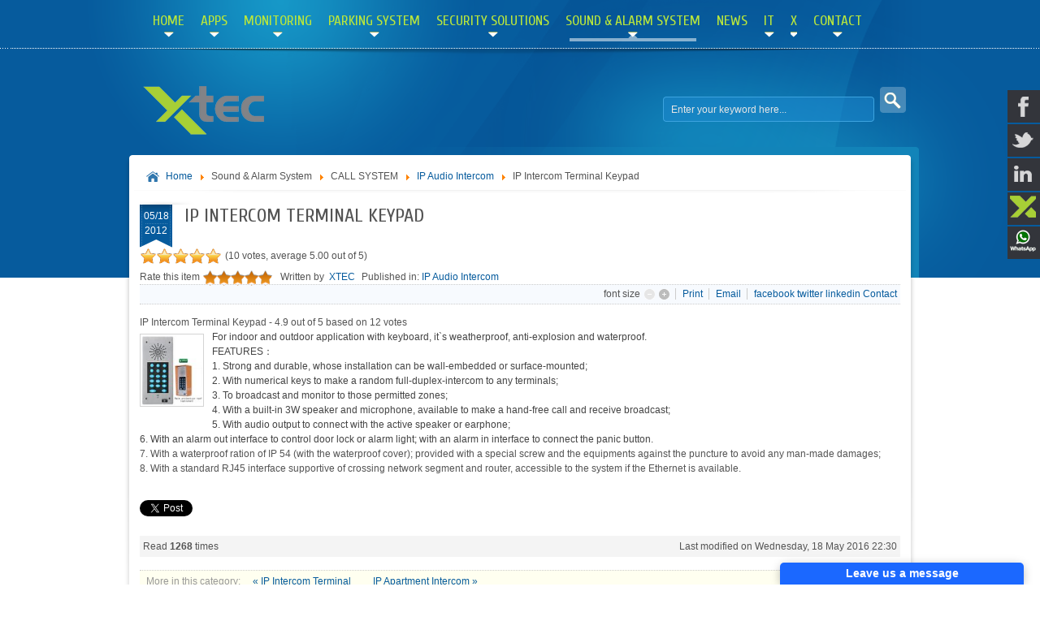

--- FILE ---
content_type: text/html; charset=utf-8
request_url: https://www.xtec.me/sound-alarm-system/call-system/ip-audio-intercom/ip-intercom-terminal-keypad.html
body_size: 17428
content:
<!DOCTYPE html PUBLIC "-//W3C//DTD XHTML 1.0 Transitional//EN" "http://www.w3.org/TR/xhtml1/DTD/xhtml1-transitional.dtd"><html prefix="og: http://ogp.me/ns#" xmlns="http://www.w3.org/1999/xhtml" xml:lang="en-gb" lang="en-gb"><head><base href="https://www.xtec.me/sound-alarm-system/call-system/ip-audio-intercom/ip-intercom-terminal-keypad.html"><meta http-equiv="content-type" content="text/html; charset=utf-8"><meta name="keywords" content="disable toilet alarm, ip based disable toilet alarm, disable toilet alarm system, alarm system, alarm system monitoring, access control, access barriers, automatic bollard, bollard, bio metric access control, face recognition, burglar alarm, face detection, car counting, car parking barrier, cctv system, central alarm monitoring, detection system, disable toilet alarm, fire detection system, human barrier, hearing loop system, intruder alarm system, key safe box, master clock system, nurse call system, number plate recognition system, refuge call system, parking system, parking barrier system, paid parking system, parking guidance system, Perimeter Security system, parking counting system, public address system, single parking barrier, removable bollard, turnstile, under vehicle monitoring, x ray image recording, radar speed display, refuge call system, security system, elv system"><meta name="rights" content="xtec security, all right reserved. "><meta name="robots" content="max-image-preview:large"><meta property="og:url" content="https://www.xtec.me/sound-alarm-system/call-system/ip-audio-intercom/ip-intercom-terminal-keypad.html"><meta property="og:type" content="article"><meta property="og:title" content="IP Intercom Terminal Keypad"><meta property="og:description" content="For indoor and outdoor application with keyboard, it`s weatherproof, anti-explosion and waterproof. FEATURES：1. Strong and durable, whose installation can be wall-embedded or surface-mounted;2. With numerical keys to make a random full-duplex-intercom to any terminals; 3. To broadcast and monitor to..."><meta property="og:image" content="https://www.xtec.me/media/k2/items/cache/9eaf563f474da469b42b79c34303a158_XS.jpg"><meta name="image" content="https://www.xtec.me/media/k2/items/cache/9eaf563f474da469b42b79c34303a158_XS.jpg"><meta name="twitter:card" content="summary"><meta name="twitter:title" content="IP Intercom Terminal Keypad"><meta name="twitter:description" content="For indoor and outdoor application with keyboard, it`s weatherproof, anti-explosion and waterproof. FEATURES：1. Strong and durable, whose installation can be wall-embedded or surface-mounted;2. With n..."><meta name="twitter:image" content="https://www.xtec.me/media/k2/items/cache/9eaf563f474da469b42b79c34303a158_S.jpg"><meta name="twitter:image:alt" content="IP Intercom Terminal Keypad"><meta name="description" content="For indoor and outdoor application with keyboard, it`s weatherproof, anti-explosion and waterproof. FEATURES：1. Strong and durable, whose installation can be wall-embedded or surface-mounted;2. With n..."><meta name="generator" content="Joomla! - Open Source Content Management"><link rel="preconnect" href="https://www.xtec.me" crossorigin="anonymous" /><link rel="preconnect" href="https://fonts.gstatic.com" crossorigin="anonymous" /><link rel="preload" href="https://fonts.googleapis.com/css?family=Cuprum:regular&subset=cyrillic&display=swap" as="style" onload="this.rel='stylesheet'" /><title>IP Intercom Terminal Keypad</title><link href="https://www.xtec.me/sound-alarm-system/call-system/ip-audio-intercom/ip-intercom-terminal-keypad.amp.html" rel="amphtml"><link href="https://www.xtec.me/sound-alarm-system/call-system/ip-audio-intercom/ip-intercom-terminal-keypad.html" rel="canonical"><link href="https://www.xtec.me/component/search/?Itemid=774&id=713:ip-intercom-terminal-keypad&format=opensearch" rel="search" title="Search Designer of Alarm System, Central Monitoring, Toilet alarm, Master Clock, Nurse Call, Parking guidance, Security Systems, Voice" type="application/opensearchdescription+xml"><link href="https://cdnjs.cloudflare.com/ajax/libs/magnific-popup.js/1.1.0/magnific-popup.min.css" rel="stylesheet" type="text/css"><link href="https://cdnjs.cloudflare.com/ajax/libs/simple-line-icons/2.4.1/css/simple-line-icons.min.css" rel="stylesheet" type="text/css"><link href="/index.php?jat3action=gzip&jat3type=css&jat3file=t3-assets%2Fcss_4cb04.css" rel="stylesheet" type="text/css"><style type="text/css">.mfp-iframe-holder{padding:10px}.mfp-iframe-holder .mfp-content{max-width:100%;width:100%;height:100%}.mfp-iframe-scaler iframe{background:#fff;padding:10px;box-sizing:border-box;box-shadow:none}.jj_sl_navigation li a{background-color:#33353b;text-align:right;color:#fff !important}.jj_sl_navigation .jj_sprite{background-image:url(https://www.xtec.me/media/mod_social_slider/icons/sprite-white.png)}.jj_sl_navigation{top:110px}.jj_sl_navigation .jj_sl_custom1 a:hover{background-color:#808080}.jj_sl_navigation .jj_sl_custom2 a:hover{background-color:#748c69}.jj_sl_navigation .jj_sl_custom3 a:hover{background-color:#000}.jj_sl_navigation .jj_sl_custom4 a:hover{background-color:#000}.jj_sl_navigation .jj_sl_custom5 a:hover{background-color:#000}.jj_sl_navigation .jj_sprite_custom.jj_custom1{background-image:url(https://www.xtec.me/media/mod_social_slider/icons/x-icon.png)}.jj_sl_navigation .jj_sprite_custom.jj_custom2{background-image:url(https://www.xtec.me/media/mod_social_slider/icons/wa.png)}.jj_sl_navigation .jj_sprite_custom.jj_custom3{background-image:url(https://www.xtec.me/media/mod_social_slider/icons/icon.png)}.jj_sl_navigation .jj_sprite_custom.jj_custom4{background-image:url(https://www.xtec.me/media/mod_social_slider/icons/icon.png)}.jj_sl_navigation .jj_sprite_custom.jj_custom5{background-image:url(https://www.xtec.me/media/mod_social_slider/icons/icon.png)}</style> <script type="application/json" class="joomla-script-options new">{"csrf.token":"7085644f664c3ee1fdb9bcf75d34155f","system.paths":{"root":"","base":""}}</script> <script type="application/ld+json">{"@context":"https://schema.org","@type":"Product","mainEntityOfPage":{"@type":"WebPage","@id":"https://www.xtec.me/sound-alarm-system/call-system/ip-audio-intercom/ip-intercom-terminal-keypad.html"},"url":"https://www.xtec.me/sound-alarm-system/call-system/ip-audio-intercom/ip-intercom-terminal-keypad.html","headline":"IP Intercom Terminal Keypad","image":["https://www.xtec.me/media/k2/items/cache/9eaf563f474da469b42b79c34303a158_XL.jpg","https://www.xtec.me/media/k2/items/cache/9eaf563f474da469b42b79c34303a158_L.jpg","https://www.xtec.me/media/k2/items/cache/9eaf563f474da469b42b79c34303a158_M.jpg","https://www.xtec.me/media/k2/items/cache/9eaf563f474da469b42b79c34303a158_S.jpg","https://www.xtec.me/media/k2/items/cache/9eaf563f474da469b42b79c34303a158_XS.jpg","https://www.xtec.me/media/k2/items/cache/9eaf563f474da469b42b79c34303a158_Generic.jpg"],"datePublished":"2012-05-18T16:42:08+04:00","dateModified":"2016-05-18T22:30:36+04:00","author":{"@type":"Person","name":"XTEC","url":"https://www.xtec.me/sound-alarm-system/call-system/ip-audio-intercom/author/42-xtec.html"},"publisher":{"@type":"Organization","name":"XTEC SECURITY","url":"https://www.xtec.me/","logo":{"@type":"ImageObject","name":"XTEC SECURITY","width":"","height":"","url":"https://www.xtec.me/download/x_logo_icon_16.png"}},"articleSection":"https://www.xtec.me/sound-alarm-system/call-system/ip-audio-intercom.html","keywords":"disable toilet alarm, ip based disable toilet alarm, disable toilet alarm system, alarm system, alarm system monitoring, access control, access barriers, automatic bollard, bollard, bio metric access control, face recognition, burglar alarm, face detection, car counting, car parking barrier, cctv system, central alarm monitoring, detection system, disable toilet alarm, fire detection system, human barrier, hearing loop system, intruder alarm system, key safe box, master clock system, nurse call system, number plate recognition system, refuge call system, parking system, parking barrier system, paid parking system, parking guidance system, Perimeter Security system, parking counting system, public address system, single parking barrier, removable bollard, turnstile, under vehicle monitoring, x ray image recording, radar speed display, refuge call system, security system, elv system","description":"For indoor and outdoor application with keyboard, it`s weatherproof, anti-explosion and waterproof. FEATURES：1. Strong and durable, whose installation can be wall-embedded or surface-mounted;2. With numerical keys to make a random full-duplex-intercom to any terminals; 3. To broadcast and monitor to those permitted zones;4. With a built-in 3W speaker and microphone, available to make a hand-free call and receive broadcast;5. With audio output to connect with the active speaker or earphone;6. With an alarm out interface to control door lock or alarm light; with an alarm in interface to connect the panic button.","articleBody":"For indoor and outdoor application with keyboard, it`s weatherproof, anti-explosion and waterproof. FEATURES：1. Strong and durable, whose installation can be wall-embedded or surface-mounted;2. With numerical keys to make a random full-duplex-intercom to any terminals; 3. To broadcast and monitor to those permitted zones;4. With a built-in 3W speaker and microphone, available to make a hand-free call and receive broadcast;5. With audio output to connect with the active speaker or earphone;6. With an alarm out interface to control door lock or alarm light; with an alarm in interface to connect the panic button. 7. With a waterproof ration of IP 54 (with the waterproof cover); provided with a special screw and the equipments against the puncture to avoid any man-made damages; 8. With a standard RJ45 interface supportive of crossing network segment and router, accessible to the system if the Ethernet is available."}</script><link href="https://plus.google.com/mail@xtec.me" rel="publisher"> <script type="application/ld+json" data-type="gsd">{"@context":"https://schema.org","@type":"BreadcrumbList","itemListElement":[{"@type":"ListItem","position":1,"name":"Home","item":"https://www.xtec.me/"},{"@type":"ListItem","position":2,"name":"IP Audio Intercom","item":"https://www.xtec.me/sound-alarm-system/call-system/ip-audio-intercom.html"},{"@type":"ListItem","position":3,"name":"IP Intercom Terminal Keypad","item":"https://www.xtec.me/sound-alarm-system/call-system/ip-audio-intercom/ip-intercom-terminal-keypad.html"}]}</script> <script type="application/ld+json" data-type="gsd">{"@context":"https://schema.org","@type":"Article","mainEntityOfPage":{"@type":"WebPage","@id":"https://www.xtec.me/sound-alarm-system/call-system/ip-audio-intercom/ip-intercom-terminal-keypad.html"},"headline":"IP Intercom Terminal Keypad","image":{"@type":"ImageObject","url":"https://www.xtec.me/download/x_logo_icon_16.png"},"publisher":{"@type":"Organization","name":"xtec","logo":{"@type":"ImageObject","url":"https://www.xtec.me/images/A-ISO/x_logo_icon_16.png"}},"author":{"@type":"Person","name":"IP Intercom Terminal Keypad","url":"https://www.xtec.me/sound-alarm-system/call-system/ip-audio-intercom/ip-intercom-terminal-keypad.html"},"datePublished":"2012-02-26T14:52:00+04:00","dateCreated":"2012-05-18T16:42:08+04:00","dateModified":"2016-05-18T22:30:36+04:00"}</script> <script type="application/ld+json" data-type="gsd">{"@context":"https://schema.org","@type":"Article","mainEntityOfPage":{"@type":"WebPage","@id":"https://www.xtec.me/sound-alarm-system/call-system/ip-audio-intercom/ip-intercom-terminal-keypad.html"},"image":{"@type":"ImageObject","url":"https://www.xtec.me/images/A-ISO/icon_32.png"},"publisher":{"@type":"Organization","name":"XTEC","logo":{"@type":"ImageObject","url":"https://www.xtec.me/images/A-ISO/x_logo_icon_16.png"}},"author":{"@type":"Person","name":"XTEC","url":"https://www.xtec.me/sound-alarm-system/call-system/ip-audio-intercom/ip-intercom-terminal-keypad.html"},"datePublished":"2012-05-18T16:42:08+04:00","dateCreated":"2012-05-18T16:42:08+04:00","dateModified":"2016-05-18T22:30:36+04:00"}</script> <script type="application/ld+json" data-type="gsd">{"@context":"https://schema.org","@type":"Article","mainEntityOfPage":{"@type":"WebPage","@id":"https://www.xtec.me/sound-alarm-system/call-system/ip-audio-intercom/ip-intercom-terminal-keypad.html"},"image":{"@type":"ImageObject","url":"https://www.xtec.me/images/A-ISO/icon_32.png"},"publisher":{"@type":"Organization","name":"XTEC","logo":{"@type":"ImageObject","url":"https://www.xtec.me/images/A-ISO/x_logo_icon_16.png"}},"author":{"@type":"Person","name":"XTEC","url":"https://www.xtec.me/sound-alarm-system/call-system/ip-audio-intercom/ip-intercom-terminal-keypad.html"},"datePublished":"2012-05-18T16:42:08+04:00","dateCreated":"2012-05-18T16:42:08+04:00","dateModified":"2016-05-18T22:30:36+04:00"}</script> <script type="application/ld+json" data-type="gsd">{"@context":"https://schema.org","@type":"Article","mainEntityOfPage":{"@type":"WebPage","@id":"https://www.xtec.me/sound-alarm-system/call-system/ip-audio-intercom/ip-intercom-terminal-keypad.html"},"image":{"@type":"ImageObject","url":"https://www.xtec.me/images/A-ISO/icon_32.png"},"publisher":{"@type":"Organization","name":"XTEC","logo":{"@type":"ImageObject","url":"https://www.xtec.me/images/A-ISO/x_logo_icon_16.png"}},"author":{"@type":"Person","name":"XTEC","url":"https://www.xtec.me/sound-alarm-system/call-system/ip-audio-intercom/ip-intercom-terminal-keypad.html"},"datePublished":"2012-05-18T16:42:08+04:00","dateCreated":"2012-05-18T16:42:08+04:00","dateModified":"2016-05-18T22:30:36+04:00"}</script> <script type="application/ld+json" data-type="gsd">{"@context":"https://schema.org","@type":"Article","mainEntityOfPage":{"@type":"WebPage","@id":"https://www.xtec.me/sound-alarm-system/call-system/ip-audio-intercom/ip-intercom-terminal-keypad.html"},"headline":"Disabled Toilet Alarm","description":"disable toilet alarm, ip based disable toilet alarm, disable toilet alarm system, alarm system, alarm system monitoring, access control, access barriers, automatic bollard, bollard, bio metric access control, face recognition, burglar alarm, face detection, car counting, car parking barrier, cctv system, central alarm monitoring, detection system, disable toilet alarm, fire detection system, human barrier, hearing loop system, intruder alarm system, key safe box, master clock system, nurse call system, number plate recognition system, refuge call system, parking system, parking barrier system, paid parking system, parking guidance system, Perimeter Security system, parking counting system, public address system, single parking barrier, removable bollard, turnstile, under vehicle monitoring, x ray image recording, radar speed display, refuge call system, security system, elv system","image":{"@type":"ImageObject","url":"https://www.xtec.me/media/k2/items/cache/9eaf563f474da469b42b79c34303a158_L.jpg"},"publisher":{"@type":"Organization","name":"xtec","logo":{"@type":"ImageObject","url":"https://www.xtec.me/images/A-ISO/x_logo_icon_16.png"}},"author":{"@type":"Person","name":"XTEC","url":"https://www.xtec.me/sound-alarm-system/call-system/ip-audio-intercom/ip-intercom-terminal-keypad.html"},"datePublished":"2012-08-04T16:34:29+04:00","dateCreated":"2012-05-18T16:42:08+04:00","dateModified":"2012-08-04T16:34:29+04:00"}</script> <script type="application/ld+json" data-type="gsd">{"@context":"https://schema.org","@type":"LocalBusiness","@id":"https://www.xtec.me/sound-alarm-system/call-system/ip-audio-intercom/ip-intercom-terminal-keypad.html#localbusiness23","name":"xtec security","image":"https://www.xtec.me/media/k2/items/cache/9eaf563f474da469b42b79c34303a158_L.jpg","url":"https://www.xtec.me/sound-alarm-system/call-system/ip-audio-intercom/ip-intercom-terminal-keypad.html","telephone":"+97144219920","priceRange":"100","aggregateRating":{"@type":"AggregateRating","ratingValue":"4.9","reviewCount":"12","worstRating":0,"bestRating":5}}</script> <script type="application/ld+json" data-type="gsd">{"@context":"https://schema.org","@type":"Product","name":"IP Audio Intercom","image":"https://www.xtec.me/","brand":{"@type":"Brand","name":"xtec"},"offers":{"@type":"Offer","price":"0.00","url":"https://www.xtec.me/sound-alarm-system/call-system/ip-audio-intercom/ip-intercom-terminal-keypad.html","priceValidUntil":"2100-12-31T10:00:00"},"aggregateRating":{"@type":"AggregateRating","ratingValue":"5","reviewCount":"5","worstRating":0,"bestRating":5}}</script> <script type="application/ld+json" data-type="gsd">{"@context":"https://schema.org","@type":"Product","name":"IP Audio Intercom","image":"https://www.xtec.me/","brand":{"@type":"Brand","name":"xtec"},"offers":{"@type":"Offer","price":"0.00","url":"https://www.xtec.me/sound-alarm-system/call-system/ip-audio-intercom/ip-intercom-terminal-keypad.html","priceValidUntil":"2100-12-31T10:00:00"},"aggregateRating":{"@type":"AggregateRating","ratingValue":"5","reviewCount":"5","worstRating":0,"bestRating":5}}</script> <script type="application/ld+json" data-type="gsd">{"@context":"https://schema.org","@type":"Product","productID":"VGS","name":"xtec","image":"https://www.xtec.me/download/x_logo_icon_16.png","description":"For indoor and outdoor application with keyboard, it`s weatherproof, anti-explosion and waterproof. FEATURES：1. Strong and durable, whose installation can be wall-embedded or surface-mounted;2. With n...","sku":"VGS","mpn":"VGS","brand":{"@type":"Brand","name":"XTEC"},"offers":{"@type":"Offer","price":"1000.00","url":"https://www.xtec.me/sound-alarm-system/call-system/ip-audio-intercom/ip-intercom-terminal-keypad.html","itemCondition":"http://schema.org/NewCondition","availability":"http://schema.org/InStock","priceValidUntil":"2023-02-26T10:57:09+04:00"}}</script> <!--[if ie]><link href="/plugins/system/jat3/jat3/base-themes/default/css/template-ie.css" type="text/css" rel="stylesheet" /><![endif]--> <!--[if ie 7]><link href="/plugins/system/jat3/jat3/base-themes/default/css/template-ie7.css" type="text/css" rel="stylesheet" /><![endif]--> <!--[if ie 7]><link href="/templates/bt_arise/css/template-ie7.css" type="text/css" rel="stylesheet" /><![endif]--> <!--[if ie 8]><link href="/templates/bt_arise/css/template-ie8.css" type="text/css" rel="stylesheet" /><![endif]--> <!--[if ie 9]><link href="/templates/bt_arise/css/template-ie9.css" type="text/css" rel="stylesheet" /><![endif]--><link href="/plugins/system/jat3/jat3/base-themes/default/images/favicon.ico" rel="shortcut icon" type="image/x-icon"><style type="text/css">form#searchForm .button,.search .result-title,.catItemTitle,.itemTitle,.genericItemTitle,.itemAuthorName,.itemAuthorLatest h3,.itemCommentsCounter,.itemCommentsForm h3,#submitCommentButton,.userBlock h2,.userItemTitle,.item-page h1,.label_skitter h3,.pageheading,.ja-typo-title,a.ja-typo-btn-big span,a.ja-typo-btn-sm span,a.ja-typo-btn-icn span span,.ja-typo-legend .legend-title,fieldset.ja-typo-fieldset legend,p.readmore a,.k2ReadMore,.moduletable_featured a.readmore,.moduletable_featuredk2 .moduleItemReadMore,#ja-login .button,.map-bar,.contact-form .button,.btl-buttonsubmit,.label_skitter a.readmore,div.logo-text h1 a,div.ja-moduletable h3,div.moduletable h3,div.ja-module h3,div.module h3,h1.componentheading,.componentheading,.catItemTitle,.article-content h1,.article-content h2,.article-content h3,.article-content h4,.article-content h5,.article-content h6{font-family:'Cuprum';font-style:regular}#ja-splitmenu,#jasdl-mainnav,#ja-cssmenu li,#ja-megamenu ul.level0{font-family:'Cuprum';font-style:regular}h1.componentheading,.componentheading{font-family:'Cuprum';font-style:regular}.contentheading,h1,h2,h3,h4,h5,.article-content h1,.article-content h2,.article-content h3,.article-content h4,.article-content h5,.article-content h6{font-family:'Cuprum';font-style:regular}div.ja-moduletable h3,div.moduletable h3,div.ja-module h3,div.module h3{font-family:'Cuprum';font-style:regular}body.bd .main{width:950px}body.bd #ja-wrapper{min-width:950px}</style><style type="text/css">@media print{body{display:none}}</style><meta http-equiv="imagetoolbar" content="no"><link rel="stylesheet" href="/media/com_jchoptimize/core/css/ls.effects.css?8.0.6" /><noscript><style>img.jch-lazyload,iframe.jch-lazyload{display:none}</style> </noscript> <script type="text/javascript">var siteurl='/';var tmplurl='/templates/bt_arise/';var isRTL=false;</script> <script src="/index.php?jat3action=gzip&jat3type=js&jat3file=t3-assets%2Fjs_c2fd0.js" type="text/javascript"></script> <script src="https://cdnjs.cloudflare.com/ajax/libs/magnific-popup.js/1.1.0/jquery.magnific-popup.min.js" type="text/javascript"></script> <script src="/index.php?jat3action=gzip&jat3type=js&jat3file=t3-assets%2Fjs_d0683.js" type="text/javascript"></script> <script type="text/javascript">var SITE_ROOT="https://www.xtec.me/";</script> <script>window.dataLayer=window.dataLayer||[];function gtag(){dataLayer.push(arguments);}
gtag('js',new Date());gtag('config','UA-42548542-1',{'anonymize_ip':true});</script> <script type="text/javascript">/*<![CDATA[*/function clickExplorer(){if(document.all){}
return false;}
function clickOther(e){if(document.layers||(document.getElementById&&!document.all)){if(e.which==2||e.which==3){return false;}}}
if(document.layers){document.captureEvents(Event.MOUSEDOWN);document.onmousedown=clickOther;}
else{document.onmouseup=clickOther;document.oncontextmenu=clickExplorer;}/*]]>*/</script> <script type="text/javascript">function disableSelection(target){if(typeof target.onselectstart!="undefined")
target.onselectstart=function(){return false}
else if(typeof target.style.MozUserSelect!="undefined")
target.style.MozUserSelect="none"
else
target.onmousedown=function(){return false}
target.style.cursor="default"}</script> <script type="text/javascript">window.addEvent('domready',function(){document.body.oncopy=function(){return false;}});</script> <script src="https://www.xtec.me/media/com_jchoptimize/cache/js/fe7a7894ef534b3403566b4da68ab2b398bc51d07b8f23297369574aa7ff0e23.js" async="async"></script> <script>function onUserInteract(callback){window.addEventListener('load',function(){if(window.pageYOffset!==0){callback();}});const events=['keydown','keyup','keypress','input','auxclick','click','dblclick','mousedown','mouseup','mouseover','mousemove','mouseout','mouseenter','mouseleave','mousewheel','wheel','contextmenu','pointerover','pointerout','pointerenter','pointerleave','pointerdown','pointerup','pointermove','pointercancel','gotpointercapture','lostpointercapture','pointerrawupdate','touchstart','touchmove','touchend','touchcancel'];document.addEventListener('DOMContentLoaded',function(){events.forEach(function(e){window.addEventListener(e,function(){callback();},{once:true,passive:true});});});}</script> <script>/*<![CDATA[*/let jch_js_loaded=false;const jchOptimizeDynamicScriptLoader={queue:[],loadJs:function(js_obj){let scriptNode=document.createElement('script');if('noModule'in HTMLScriptElement.prototype&&js_obj.nomodule){this.next();return;}
if(!'noModule'in HTMLScriptElement.prototype&&js_obj.module){this.next();return;}
if(js_obj.module){scriptNode.type='module';scriptNode.onload=function(){jchOptimizeDynamicScriptLoader.next();}}
if(js_obj.nomodule){scriptNode.setAttribute('nomodule','');}
if(js_obj.url){scriptNode.src=js_obj.url;}
if(js_obj.content)
{scriptNode.text=js_obj.content;}
document.head.appendChild(scriptNode);},add:function(data){this.queue=data;this.next();},next:function(){if(this.queue.length>=1){this.loadJs(this.queue.shift());}else{return false;}}};onUserInteract(function(){let js_urls=[{"url":"https:\/\/www.xtec.me\/media\/com_jchoptimize\/cache\/js\/dcfb14f263a38d790eb0a38b207ed1941d1bcee716e7f60b0a994b4bb5e33141.js","module":false,"nomodule":false}]
if(!jch_js_loaded){jchOptimizeDynamicScriptLoader.add(js_urls);jch_js_loaded=true;}});/*]]>*/</script> <script>onUserInteract(function(){const containers=document.getElementsByClassName('jch-reduced-dom-container');Array.from(containers).forEach(function(container){let template=container.firstChild;let clone=template.content.firstElementChild.cloneNode(true);container.parentNode.replaceChild(clone,container);})});</script> </head><body id="bd" class="bd fs3 com_k2"><div id="ja-wrapper"><div id="ja-wrapper-inner"> <a ondragstart="return false;" name="Top" id="Top" title=""></a> <div id="ja-mainnav" class="wrap "><div class="main"><div class="main-inner1 clearfix"><div id="ja-login"> </div><div class="ja-megamenu clearfix" id="ja-megamenu"><ul class="megamenu level0"><li class="mega first haschild"><a ondragstart="return false;" href="https://www.xtec.me/" class="mega first haschild" id="menu435" title="Designer, Maker, Installer, of access control, alarm system, disabled toilet alarm, facial detection, intruder alarm, master clock, nurse call, parking guidance, radar spped display"><span class="menu-title">Home</span><span class="menu-desc">Designer, Maker, Installer, of access control, alarm system, disabled toilet alarm, facial detection, intruder alarm, master clock, nurse call, parking guidance, radar spped display,</span></a><div class="childcontent cols1 "><div class="childcontent-inner-wrap"><div class="childcontent-inner clearfix"><div class="megacol column1 first" style="width: 200px;"><ul class="megamenu level1"><li class="mega first"><a ondragstart="return false;" href="/home/about-xtec.html" class="mega first" id="menu531" title="About XTEC"><span class="menu-title">About XTEC</span><span class="menu-desc">About XTEC</span></a></li><li class="mega"><a ondragstart="return false;" href="/home/our-objective.html" class="mega" id="menu587" title="Our Objective"><span class="menu-title">Our Objective</span><span class="menu-desc">Our Objective</span></a></li><li class="mega"><a ondragstart="return false;" href="/home/quality-safety.html" class="mega" id="menu532" title="Quality and Safety"><span class="menu-title">Quality & Safety</span><span class="menu-desc">Quality and Safety</span></a></li><li class="mega"><a ondragstart="return false;" href="/home/company-profile.html" class="mega" id="menu533" title="xtec Company Profile"><span class="menu-title">Company Profile</span><span class="menu-desc">xtec Company Profile</span></a></li><li class="mega"><a ondragstart="return false;" href="/home/terms-conditions.html" class="mega" id="menu773" title="Terms_Conditions"><span class="menu-title">Terms_Conditions</span></a></li><li class="mega"><a ondragstart="return false;" href="/home/job-event.html" class="mega" id="menu817" title="Job Event"><span class="menu-title">Job Event</span></a></li><li class="mega last"></li></ul></div></div></div></div></li><li class="mega haschild"><a ondragstart="return false;" href="/apps.html" class="mega haschild" id="menu1484" title="Apps"><span class="menu-title">Apps</span><span class="menu-desc">Real-time client-server based IP Disabled Toilet Alarm monitoring system. Full SQL server based real-time monitoring software supports unlimited Workstations based on licenses.</span></a><div class="childcontent cols1 "><div class="childcontent-inner-wrap"><div class="childcontent-inner clearfix"><div class="megacol column1 first" style="width: 200px;"><ul class="megamenu level1"><li class="mega first"><a ondragstart="return false;" href="/apps/central-alarm-monitoring.html" class="mega first" id="menu747" title="Central Alarm Monitoring"><span class="menu-title">Central Alarm Monitoring</span><span class="menu-desc">Central Alarm Monitoring System, in short “CAMS” are specially design for IP based Disabled Toilet Alarm System for disabled people (people with special needs).</span></a></li><li class="mega last"><a ondragstart="return false;" href="/apps/smart-phone-apps.html" class="mega last" id="menu1486" title="Smart Phone Apps"><span class="menu-title">Smart Phone Apps</span><span class="menu-desc">Unique solutions of Alarm control for Smart Phones, that designed only by “XTEC” till known, for cloud based real-time alarm notification and control system which is directly connected to the main server of the client premises.</span></a></li></ul></div></div></div></div></li><li class="mega haschild"><div class="childcontent cols1 "><div class="childcontent-inner-wrap"><div class="childcontent-inner clearfix"><div class="megacol column1 first" style="width: 200px;"><ul class="megamenu level1"><li class="mega first"></li><li class="mega"></li><li class="mega"></li><li class="mega"><a ondragstart="return false;" href="/products/disabled-toilet-alarm-kit.html" class="mega" id="menu914" title="Disabled Toilet Alarm kit"><span class="menu-title">Disabled Toilet Alarm kit</span><span class="menu-desc">Disabled Toilet Alarm kits</span></a></li><li class="mega last"></li></ul></div></div></div></div></li><li class="mega"></li><li class="mega haschild"><a ondragstart="return false;" href="#" class="mega haschild" id="menu1253" title="Monitoring "><span class="menu-title">Monitoring </span></a><div class="childcontent cols1 "><div class="childcontent-inner-wrap"><div class="childcontent-inner clearfix"><div class="megacol column1 first" style="width: 200px;"><ul class="megamenu level1"><li class="mega first"><a ondragstart="return false;" href="/monitoring/addressable-call-monitoring.html" class="mega first" id="menu1691" title="Addressable Call Monitoring"><span class="menu-title">Addressable Call Monitoring</span><span class="menu-desc">Our Quantec-Pro, the Next Generation Addressable Call System specially used in Nurse call system. Our clean, sleek, custom-designed call points perfect for use in modern care facilities. Wipeable, curved and easy-to-operate they are a refreshing change to devices of the past. And with intuitive text-free icons they are incredibly user-friendly and help overcome any language barriers that may exist.</span></a></li><li class="mega"><a ondragstart="return false;" href="/monitoring/central-temperature-monitoring.html" class="mega" id="menu1255" title="Central Temperature Monitoring"><span class="menu-title">Central Temperature Monitoring</span><span class="menu-desc">Wireless Temperature Monitoring System Solutions, with Standard, High, Low, Duct, and Digital Temperature Sensors anywhere changes will degrade performance, assets, or safety</span></a></li><li class="mega"><a ondragstart="return false;" href="/monitoring/control-monitoring.html" class="mega" id="menu1285" title="Control & Monitoring System"><span class="menu-title">Control & Monitoring System</span><span class="menu-desc">Literally we have thousands of products for Control & Monitoring Systems as few popular applications which are used by several customers world-wide.</span></a></li><li class="mega"><a ondragstart="return false;" href="/monitoring/environment-monitoring-system.html" class="mega" id="menu1257" title=" Environment Monitoring"><span class="menu-title"> Environment Monitoring</span><span class="menu-desc">Environment Monitoring is an important function for facilities of all types including all IT system, data centers, warehouses, schools, hospitals, offices, restaurants, farms, factories, zoos, museums and more.</span></a></li><li class="mega"><a ondragstart="return false;" href="/monitoring/humidity-monitoring-system.html" class="mega" id="menu1254" title="Humidity Monitoring System"><span class="menu-title">Humidity Monitoring System</span><span class="menu-desc">Humidity Monitoring System sensors are available in wired, wireless, enterprise, and industrial models. A (PoE) sensor is also available.</span></a></li><li class="mega"><a ondragstart="return false;" href="/monitoring/lorawan-tracking-system.html" class="mega" id="menu1263" title="LoRaWAN Tracking System"><span class="menu-title">LoRaWAN Tracking System</span><span class="menu-desc">LoRaWan an emerging long range wireless technology with low powered transmitters and receivers. The radios operate in the Industrial, Scientific and Medical frequency bands, depending on the country of operation.</span></a></li><li class="mega"><a ondragstart="return false;" href="/monitoring/worker-monitoring-system.html" class="mega" id="menu1284" title="Worker Monitoring System"><span class="menu-title">Worker Monitoring System</span><span class="menu-desc">Worker Monitoring System is using RFID technology to monitors labors, workers or any personnel to locate, identify, track including their safety, security and accountability</span></a></li><li class="mega"><a ondragstart="return false;" href="/monitoring/toilet-alarm-monitoring.html" class="mega" id="menu1286" title="Toilet Alarm Monitoring"><span class="menu-title">Toilet Alarm Monitoring</span><span class="menu-desc">Toilet Alarm system Monitoring</span></a></li><li class="mega"><a ondragstart="return false;" href="/monitoring/tracking-monitoring-system.html" class="mega" id="menu1289" title="Tracking Monitoring System"><span class="menu-title">Tracking Monitoring System</span><span class="menu-desc">The RFID based Tracking Monitoring System is an integrated system that offers an automating the management and locating a person or assets small to large scale both indoor or outdoor requirements.</span></a></li><li class="mega"><a ondragstart="return false;" href="/monitoring/school-bus-monitoring.html" class="mega" id="menu1313" title="School Bus Monitoring"><span class="menu-title">School Bus Monitoring</span><span class="menu-desc">School bus tracking and students monitoring system is an integrated system for Bus tracking including Student movement location in Real-Time</span></a></li><li class="mega"><a ondragstart="return false;" href="/monitoring/wireless-condition-monitoring.html" class="mega" id="menu1333" title="Wireless Condition Monitoring"><span class="menu-title">Wireless Condition Monitoring</span><span class="menu-desc">Wireless battery powered fire, co, Heat, Smoke detection system. All detectors are works both stand-alone and can be connected to wireless gateway for central monitoring of all the alarms.</span></a></li><li class="mega"><a ondragstart="return false;" href="/monitoring/toilet-occupancy-system.html" class="mega" id="menu1665" title="Toilet Occupancy System"><span class="menu-title">Toilet Occupancy System</span><span class="menu-desc">Wireless Toilet Occupancy System is a wireless communication device that detects toilet occupancy</span></a></li><li class="mega"><a ondragstart="return false;" href="/monitoring/ip-panic-alarm-system.html" class="mega" id="menu1690" title="IP Panic Alarm System"><span class="menu-title">IP Panic Alarm System</span></a></li><li class="mega last"><a ondragstart="return false;" href="/monitoring/smart-stadium-system.html" class="mega last" id="menu1774" title="Smart Stadium System"><span class="menu-title">Smart Stadium System</span></a></li></ul></div></div></div></div></li><li class="mega haschild"><a ondragstart="return false;" href="#" class="mega haschild" id="menu510" title="Parking System"><span class="menu-title">Parking System</span><span class="menu-desc">Parking System</span></a><div class="childcontent cols1 "><div class="childcontent-inner-wrap"><div class="childcontent-inner clearfix"><div class="megacol column1 first" style="width: 200px;"><ul class="megamenu level1"><li class="mega first"><a ondragstart="return false;" href="/parking-system/automated-parking-system.html" class="mega first" id="menu770" title="Automated Parking System"><span class="menu-title">Automated Parking System</span></a></li><li class="mega"><a ondragstart="return false;" href="/parking-system/paid-parking-system.html" class="mega" id="menu550" title="Paid Parking System"><span class="menu-title">Paid Parking System</span><span class="menu-desc">Paid Parking System</span></a></li><li class="mega"><a ondragstart="return false;" href="/parking-system/parking-guidance-system.html" class="mega" id="menu551" title="Parking Guidance System"><span class="menu-title">Parking Guidance System</span><span class="menu-desc">Parking Guidance System</span></a></li><li class="mega"><a ondragstart="return false;" href="/parking-system/car-counting-systems.html" class="mega" id="menu642" title="Car Counting System"><span class="menu-title">Car Counting System</span><span class="menu-desc">car counting system as detectors at entrances and exit on ramps are used for car counting. An IP counter controller is preset to count vacant parking spaces and display IN IP66 LED or in software.</span></a></li><li class="mega"><a ondragstart="return false;" href="/parking-system/parking-safety-products.html" class="mega" id="menu696" title="Parking Safety Products"><span class="menu-title">Parking Safety Products</span></a></li><li class="mega"><a ondragstart="return false;" href="/parking-system/traffic-safety-products.html" class="mega" id="menu697" title="Traffic Safety Products"><span class="menu-title">Traffic Safety Products</span></a></li><li class="mega"><a ondragstart="return false;" href="/parking-system/delineator-post.html" class="mega" id="menu723" title="Delineator Post"><span class="menu-title">Delineator Post</span></a></li><li class="mega"><a ondragstart="return false;" href="/parking-system/spike-parking-barriers.html" class="mega" id="menu737" title="Spike Parking Barriers"><span class="menu-title">Spike Parking Barriers</span></a></li><li class="mega"><a ondragstart="return false;" href="/parking-system/solar-parking-barrier.html" class="mega" id="menu819" title="Solar Parking Barrier"><span class="menu-title">Solar Parking Barrier</span><span class="menu-desc">Power entry or exit gate barrier gate system with solar power and save electricity costs along with any remote location where power not available.</span></a></li><li class="mega"><a ondragstart="return false;" href="/parking-system/outdoor-parking-guidance.html" class="mega" id="menu1358" title="Outdoor Parking Guidance"><span class="menu-title">Outdoor Parking Guidance</span><span class="menu-desc">Outdoor Parking Guidance</span></a></li><li class="mega"><a ondragstart="return false;" href="/parking-system/camera-based-parking-systems.html" class="mega" id="menu1397" title="Camera based parking systems"><span class="menu-title">Camera based parking systems</span><span class="menu-desc">Camera based parking systems</span></a></li><li class="mega last"><a ondragstart="return false;" href="/parking-system/wireless-parking-guidance-system.html" class="mega last" id="menu1500" title="Wireless Parking Guidance"><span class="menu-title">Wireless Parking Guidance</span><span class="menu-desc">Wireless Parking Guidance system uses wireless magnetic Sensor is designed for open space installation and detection of the parking space availability.</span></a></li></ul></div></div></div></div></li><li class="mega haschild"><a ondragstart="return false;" href="#" class="mega haschild" id="menu294" title="Security Solutions"><span class="menu-title">Security Solutions</span></a><div class="childcontent cols4 "><div class="childcontent-inner-wrap"><div class="childcontent-inner clearfix"><div class="megacol column1 first" style="width: 200px;"><ul class="megamenu level1"><li class="mega first group"><div class="group"><div class="group-title"><a ondragstart="return false;" href="/security-solutions/bollards.html" class="mega first group" id="menu511" title="Bollards"><span class="menu-title">Bollards</span></a></div><div class="group-content"><ul class="megamenu level1"><li class="mega first"><a ondragstart="return false;" href="/security-solutions/bollards/automatic-bollards.html" class="mega first" id="menu517" title="Automatic Bollards"><span class="menu-title">Automatic Bollards</span></a></li><li class="mega"><a ondragstart="return false;" href="/security-solutions/bollards/crash-rated-automatic-bollards.html" class="mega" id="menu518" title="Crash Rated Automatic Bollards"><span class="menu-title">Crash Rated Automatic Bollards</span></a></li><li class="mega"><a ondragstart="return false;" href="/security-solutions/bollards/static-bollards.html" class="mega" id="menu519" title="Static Bollards"><span class="menu-title">Static Bollards</span></a></li><li class="mega"><a ondragstart="return false;" href="/security-solutions/bollards/removable-bollards.html" class="mega" id="menu536" title="Removable Bollards"><span class="menu-title">Removable Bollards</span></a></li><li class="mega"><a ondragstart="return false;" href="/security-solutions/bollards/plastic-bollards.html" class="mega" id="menu538" title="Plastic bollards"><span class="menu-title">Plastic bollards</span></a></li><li class="mega"><a ondragstart="return false;" href="/security-solutions/bollards/bollard-lights.html" class="mega" id="menu537" title="Garden Bollard & Lights"><span class="menu-title">Garden Bollard & Lights</span></a></li><li class="mega"><a ondragstart="return false;" href="/security-solutions/bollards/retractable-bollards.html" class="mega" id="menu648" title="Retractable Bollards"><span class="menu-title">Retractable Bollards</span></a></li><li class="mega"><a ondragstart="return false;" href="/security-solutions/bollards/folding-bollards.html" class="mega" id="menu698" title="Folding Bollards"><span class="menu-title">Folding Bollards</span></a></li><li class="mega"><a ondragstart="return false;" href="/security-solutions/bollards/flexible-bollards.html" class="mega" id="menu700" title="Flexible Bollards"><span class="menu-title">Flexible Bollards</span></a></li><li class="mega"><a ondragstart="return false;" href="/security-solutions/bollards/decorative-bollards.html" class="mega" id="menu703" title="Decorative Bollards"><span class="menu-title">Decorative Bollards</span></a></li><li class="mega"><a ondragstart="return false;" href="/security-solutions/bollards/pedestrian-protection-bollards.html" class="mega" id="menu707" title="Pedestrian Protection Bollards"><span class="menu-title">Pedestrian Protection Bollards</span></a></li><li class="mega"><a ondragstart="return false;" href="/security-solutions/bollards/galvanized-bollards.html" class="mega" id="menu736" title="Galvanized Bollards"><span class="menu-title">Galvanized Bollards</span></a></li><li class="mega"><a ondragstart="return false;" href="/security-solutions/bollards/protective-bollard-barriers.html" class="mega" id="menu738" title="Protective Bollard Barriers"><span class="menu-title">Protective Bollard Barriers</span></a></li><li class="mega last"><a ondragstart="return false;" href="/security-solutions/bollards/crash-rated-fixed-bollards.html" class="mega last" id="menu767" title="Crash Rated Fixed Bollards"><span class="menu-title">Crash Rated Fixed Bollards</span></a></li></ul></div></div></li></ul></div><div class="megacol column2" style="width: 200px;"><ul class="megamenu level1"><li class="mega first group"><div class="group"><div class="group-title"><a ondragstart="return false;" href="#" class="mega first group" id="menu512" title="Parking Solutions"><span class="menu-title">Parking Solutions</span></a></div><div class="group-content"><ul class="megamenu level1"><li class="mega first"><a ondragstart="return false;" href="/security-solutions/parking-solutions/access-parking-barriers.html" class="mega first" id="menu524" title="Access Parking Barriers"><span class="menu-title">Access Parking Barriers</span></a></li><li class="mega"><a ondragstart="return false;" href="/security-solutions/parking-solutions/parking-guidance-system.html" class="mega" id="menu545" title="Parking Guidance System"><span class="menu-title">Parking Guidance System</span><span class="menu-desc">Parking Guidance System are designed to simplify the vehicles movement in parking areas, by offering driver's with live parking availability information's and display spaces signage to easy parking and lost more.</span></a></li><li class="mega"><a ondragstart="return false;" href="/security-solutions/parking-solutions/passenger-counting-system.html" class="mega" id="menu695" title="Passenger Counting System"><span class="menu-title">Passenger Counting System</span></a></li><li class="mega"><a ondragstart="return false;" href="/security-solutions/parking-solutions/people-counting.html" class="mega" id="menu708" title="People Counting"><span class="menu-title">People Counting</span></a></li><li class="mega"><a ondragstart="return false;" href="/security-solutions/parking-solutions/car-parking-barriers.html" class="mega" id="menu712" title="Car Parking Barriers"><span class="menu-title">Car Parking Barriers</span></a></li><li class="mega"><a ondragstart="return false;" href="/security-solutions/parking-solutions/private-parking-barriers.html" class="mega" id="menu735" title="Private Parking Barriers"><span class="menu-title">Private Parking Barriers</span></a></li><li class="mega"><a ondragstart="return false;" href="/security-solutions/parking-solutions/utimate-private-barrier.html" class="mega" id="menu742" title="Utimate Private Barrier"><span class="menu-title">Utimate Private Barrier</span></a></li><li class="mega"><a ondragstart="return false;" href="/security-solutions/parking-solutions/radar-speed-limit-display.html" class="mega" id="menu801" title="Radar Speed Limit Display"><span class="menu-title">Radar Speed Limit Display</span><span class="menu-desc">Radar speed signs, also known as driver feedback signs or radar speed display, are traffic information display devices designed to detect vehicle speed</span></a></li><li class="mega last"><a ondragstart="return false;" href="/security-solutions/parking-solutions/vehicle-counting-system.html" class="mega last" id="menu821" title="Vehicle Counting System"><span class="menu-title">Vehicle Counting System</span><span class="menu-desc">Vehicle Counting System is a simplest 100% accurate system using inductive loop is a square of wire embedded into or under the road. An existing vehicle loop detector can be used if already installed with barrier. The loop utilizes the counter and sent to IP based vehicle counter to count and real-time monitoring for simple or zonal counting.</span></a></li></ul></div></div></li></ul></div><div class="megacol column3" style="width: 200px;"><ul class="megamenu level1"><li class="mega first group"><div class="group"><div class="group-title"><a ondragstart="return false;" href="#" class="mega first group" id="menu513" title="Security Solution"><span class="menu-title">Security Solution</span></a></div><div class="group-content"><ul class="megamenu level1"><li class="mega first"><a ondragstart="return false;" href="/security-solutions/security-solution/access-control-system.html" class="mega first" id="menu542" title="Access Control System"><span class="menu-title">Access Control System</span><span class="menu-desc">An Access Control system typically includes locked gates, doors or barriers which can be opened using identity authentication methods such RFID access cards, pin codes, face recognition, finger prints or smartphones to allow entry to a building or certain area.</span></a></li><li class="mega"><a ondragstart="return false;" href="/security-solutions/security-solution/biometric-access-control.html" class="mega" id="menu836" title="Biometric Access Control"><span class="menu-title">Biometric Access Control</span></a></li><li class="mega"><a ondragstart="return false;" href="/security-solutions/security-solution/cctv-solutions.html" class="mega" id="menu543" title="CCTV Solutions"><span class="menu-title">CCTV Solutions</span></a></li><li class="mega"><a ondragstart="return false;" href="/security-solutions/security-solution/hotel-access-management.html" class="mega" id="menu768" title="Hotel Access Management"><span class="menu-title">Hotel Access Management</span></a></li><li class="mega"><a ondragstart="return false;" href="/security-solutions/security-solution/key-safe-box.html" class="mega" id="menu544" title="Key safe box"><span class="menu-title">Key safe box</span></a></li><li class="mega"><a ondragstart="return false;" href="/security-solutions/security-solution/turnstiles.html" class="mega" id="menu666" title="turnstiles"><span class="menu-title">Turnstiles</span><span class="menu-desc">turnstiles</span></a></li><li class="mega"><a ondragstart="return false;" href="/security-solutions/security-solution/central-access-control.html" class="mega" id="menu691" title="Central Access Control"><span class="menu-title">Central Access Control</span></a></li><li class="mega"><a ondragstart="return false;" href="/security-solutions/security-solution/intelligent-counting-system.html" class="mega" id="menu702" title="Intelligent Counting System"><span class="menu-title">Intelligent Counting System</span></a></li><li class="mega"><a ondragstart="return false;" href="/security-solutions/security-solution/ip-cctv.html" class="mega" id="menu720" title="IP CCTV"><span class="menu-title">IP CCTV</span></a></li><li class="mega"><a ondragstart="return false;" href="/security-solutions/security-solution/long-range-cctv-system.html" class="mega" id="menu769" title="Long range cctv system"><span class="menu-title">Long range cctv system</span></a></li><li class="mega"><a ondragstart="return false;" href="/security-solutions/security-solution/city-surveillance.html" class="mega" id="menu780" title="City Surveillance"><span class="menu-title">City Surveillance</span></a></li><li class="mega last"><a ondragstart="return false;" href="/security-solutions/security-solution/face-recognition-cctv.html" class="mega last" id="menu818" title="Face recognition CCTV"><span class="menu-title">Face recognition CCTV</span></a></li></ul></div></div></li></ul></div><div class="megacol column4 last" style="width: 200px;"><ul class="megamenu level1"><li class="mega first group"><div class="group"><div class="group-title"><a ondragstart="return false;" href="#" class="mega first group" id="menu514" title="Special Equipments"><span class="menu-title">Special Equipments</span></a></div><div class="group-content"><ul class="megamenu level1"><li class="mega first"><a ondragstart="return false;" href="/security-solutions/special-equipments/metal-detector.html" class="mega first" id="menu547" title="Metal Detector"><span class="menu-title">Metal Detector</span><span class="menu-desc">Metal Detector</span></a></li><li class="mega"><a ondragstart="return false;" href="/security-solutions/special-equipments/security-road-blocker.html" class="mega" id="menu548" title="Security Road Blocker"><span class="menu-title">Security Road Blocker</span><span class="menu-desc">Security Road Blocker</span></a></li><li class="mega"></li><li class="mega"><a ondragstart="return false;" href="/security-solutions/special-equipments/time-lapse-monitoring.html" class="mega" id="menu639" title="Time Lapse Monitoring"><span class="menu-title">Time Lapse Monitoring</span></a></li><li class="mega"><a ondragstart="return false;" href="/security-solutions/special-equipments/screen-capture-system.html" class="mega" id="menu640" title="Screen capture system"><span class="menu-title">Screen capture system</span></a></li><li class="mega"><a ondragstart="return false;" href="/security-solutions/special-equipments/vehicle-speed-detector.html" class="mega" id="menu681" title="Vehicle Speed Display"><span class="menu-title">Vehicle Speed Display</span></a></li><li class="mega"><a ondragstart="return false;" href="/security-solutions/special-equipments/speed-enforcement.html" class="mega" id="menu690" title="Speed Enforcement"><span class="menu-title">Speed Enforcement</span></a></li><li class="mega"><a ondragstart="return false;" href="/security-solutions/special-equipments/road-blocker.html" class="mega" id="menu692" title="Road Blocker"><span class="menu-title">Road Blocker</span></a></li><li class="mega"><a ondragstart="return false;" href="/security-solutions/special-equipments/under-vehicle-surveillance.html" class="mega" id="menu710" title="Under Vehicle Surveillance"><span class="menu-title">Under Vehicle Surveillance</span><span class="menu-desc">Under Vehicle Surveillance</span></a></li><li class="mega"><a ondragstart="return false;" href="/security-solutions/special-equipments/national-id.html" class="mega" id="menu719" title="National ID system"><span class="menu-title">National ID</span><span class="menu-desc">automated identification system</span></a></li><li class="mega"><a ondragstart="return false;" href="/security-solutions/special-equipments/detection-systems.html" class="mega" id="menu739" title="Detection Systems"><span class="menu-title">Detection Systems</span></a></li><li class="mega"><a ondragstart="return false;" href="/security-solutions/special-equipments/vehicle-counting-classification.html" class="mega" id="menu824" title="Vehicle Counting & Classification"><span class="menu-title">Vehicle Counting & Classification</span></a></li><li class="mega"><a ondragstart="return false;" href="/security-solutions/special-equipments/temperature-monitoring-system.html" class="mega" id="menu1218" title="Temperature Monitoring System"><span class="menu-title">Temperature Monitoring System</span><span class="menu-desc">Temperature monitoring system capture temperature data via a sensors. They have the widest measurement range and can be wired or wireless sensors connecting by</span></a></li><li class="mega"><a ondragstart="return false;" href="/security-solutions/special-equipments/worker-tracking-system.html" class="mega" id="menu1156" title="Worker Tracking System"><span class="menu-title">Worker Tracking System</span><span class="menu-desc">Worker Tracking System</span></a></li><li class="mega last"><a ondragstart="return false;" href="/security-solutions/special-equipments/occupancy-detection-system.html" class="mega last" id="menu1332" title="Occupancy Detection System"><span class="menu-title">Occupancy Detection System</span><span class="menu-desc">Occupancy Detection System</span></a></li></ul></div></div></li></ul></div></div></div></div></li><li class="mega haschild active"><a ondragstart="return false;" href="#" class="mega haschild active" id="menu290" title="Sound & Alarm System"><span class="menu-title">Sound & Alarm System</span></a><div class="childcontent cols4 "><div class="childcontent-inner-wrap"><div class="childcontent-inner clearfix"><div class="megacol column1 first" style="width: 240px;"><ul class="megamenu level1"><li class="mega first group"><div class="group"><div class="group-title"><a ondragstart="return false;" href="#" class="mega first group" id="menu438" title="Alarm Systems"><span class="menu-title">Alarm Systems</span><span class="menu-desc">Flexible but Simple</span></a></div><div class="group-content"><ul class="megamenu level1"><li class="mega first"><a ondragstart="return false;" href="/sound-alarm-system/alarm-systems/child-tracking-alert-system.html" class="mega first" id="menu1227" title="Child Tracking Alert System"><span class="menu-title">Child Tracking Alert System</span><span class="menu-desc">This child tracking system will alert if one of the children is missing from a certain area also tells if the child moved from a controlled zone.</span></a></li><li class="mega"><a ondragstart="return false;" href="/sound-alarm-system/alarm-systems/intruder-alarm-systems.html" class="mega" id="menu583" title="Intruder Alarm Systems"><span class="menu-title">Intruder Alarm Systems</span></a></li><li class="mega"><a ondragstart="return false;" href="/sound-alarm-system/alarm-systems/disabled-toilet-alarms.html" class="mega" id="menu584" title="Disabled Toilet Alarms"><span class="menu-title">Disabled Toilet Alarms</span><span class="menu-desc">Disabled Toilet Alarm, This Disabled Persons Toilet Alarm is available as a single zone kit to allows a distressed person to raise an alarm in the event of an emergency. To operate, the user simply press a button or pulls the cord of a ceiling pull unit to activate a light and sounder outside the WC</span></a></li><li class="mega"><a ondragstart="return false;" href="/sound-alarm-system/alarm-systems/duress-panic-alarm.html" class="mega" id="menu777" title="Duress Panic Alarm"><span class="menu-title">Duress Panic Alarm</span></a></li><li class="mega"><a ondragstart="return false;" href="/sound-alarm-system/alarm-systems/room-status-monitoring.html" class="mega" id="menu771" title="Room Status Monitoring"><span class="menu-title">Room Status Monitoring</span></a></li><li class="mega"><a ondragstart="return false;" href="/sound-alarm-system/alarm-systems/pool-alarm-systems.html" class="mega" id="menu778" title="Pool Alarm Systems"><span class="menu-title">Pool Alarm Systems</span></a></li><li class="mega"><a ondragstart="return false;" href="/sound-alarm-system/alarm-systems/door-monitor-alarms.html" class="mega" id="menu779" title="Door Monitor Alarms"><span class="menu-title">Door Monitor Alarms</span></a></li><li class="mega"><a ondragstart="return false;" href="/sound-alarm-system/alarm-systems/door-interlock-systems.html" class="mega" id="menu787" title="Door Interlock Systems"><span class="menu-title">Door Interlock Systems</span></a></li><li class="mega"><a ondragstart="return false;" href="/sound-alarm-system/alarm-systems/panic-alarm-system.html" class="mega" id="menu765" title="Panic Alarm System"><span class="menu-title">Panic Alarm System</span></a></li><li class="mega"><a ondragstart="return false;" href="/sound-alarm-system/alarm-systems/medical-alert-system.html" class="mega" id="menu788" title="Medical Alert System"><span class="menu-title">Medical Alert System</span></a></li><li class="mega"><a ondragstart="return false;" href="/sound-alarm-system/alarm-systems/security-monitoring.html" class="mega" id="menu582" title="Security Monitoring"><span class="menu-title">Security Monitoring</span><span class="menu-desc">Security Monitoring</span></a></li><li class="mega"><a ondragstart="return false;" href="/sound-alarm-system/alarm-systems/wireless-panic-alarm.html" class="mega" id="menu796" title="Wireless Panic Alarm"><span class="menu-title">Wireless Panic Alarm</span></a></li><li class="mega"><a ondragstart="return false;" href="/sound-alarm-system/alarm-systems/wireless-alarm-system.html" class="mega" id="menu830" title="Wireless Alarm System"><span class="menu-title">Wireless Alarm System</span><span class="menu-desc">Wireless Alarm System(WAS) not required messy cabling, provides the highest level of protection for any place where maximum security is essential.</span></a></li><li class="mega last"><a ondragstart="return false;" href="/sound-alarm-system/alarm-systems/wireless-disabled-toilet-alarm.html" class="mega last" id="menu1270" title="Wireless Disabled Toilet Alarm"><span class="menu-title">Wireless Disabled Toilet Alarm</span><span class="menu-desc">Wireless Disabled Toilet Alarm System is fully battery or mains powered wireless devices that meets the requirements for disabled compliant acts both BS8300 and ADA.</span></a></li></ul></div></div></li></ul></div><div class="megacol column2" style="width: 200px;"><ul class="megamenu level1"><li class="mega first group"><div class="group"><div class="group-title"><a ondragstart="return false;" href="#" class="mega first group" id="menu684" title="CALL SYSTEM"><span class="menu-title">CALL SYSTEM</span></a></div><div class="group-content"><ul class="megamenu level1"><li class="mega first"><a ondragstart="return false;" href="/sound-alarm-system/call-system/audio-intercom.html" class="mega first" id="menu685" title="Audio Intercom"><span class="menu-title">Audio Intercom</span></a></li><li class="mega"><a ondragstart="return false;" href="/sound-alarm-system/call-system/video-intercom.html" class="mega" id="menu688" title="Video Intercom"><span class="menu-title">Video Intercom</span></a></li><li class="mega"><a ondragstart="return false;" href="/sound-alarm-system/call-system/nurse-call-system.html" class="mega" id="menu686" title="Nurse Call System"><span class="menu-title">Nurse Call System</span></a></li><li class="mega"><a ondragstart="return false;" href="/sound-alarm-system/call-system/refuge-area-rescue-system.html" class="mega" id="menu689" title="Refuge Area Rescue System"><span class="menu-title">Refuge Area Rescue System</span></a></li><li class="mega active"><a ondragstart="return false;" href="/sound-alarm-system/call-system/ip-audio-intercom.html" class="mega active" id="menu774" title="IP Audio Intercom"><span class="menu-title">IP Audio Intercom</span></a></li><li class="mega"><a ondragstart="return false;" href="/sound-alarm-system/call-system/ip-nurse-call-system.html" class="mega" id="menu741" title="IP Nurse Call System"><span class="menu-title">IP Nurse Call System</span><span class="menu-desc">IP nurse call is a communication and management system equipped with IP technology</span></a></li><li class="mega"><a ondragstart="return false;" href="/sound-alarm-system/call-system/ip-video-intercom.html" class="mega" id="menu775" title="IP Video Intercom"><span class="menu-title">IP Video Intercom</span></a></li><li class="mega"><a ondragstart="return false;" href="/sound-alarm-system/call-system/disabled-refuge-call-system.html" class="mega" id="menu786" title="Disabled Refuge Call System"><span class="menu-title">Disabled Refuge Call System</span></a></li><li class="mega"><a ondragstart="return false;" href="/sound-alarm-system/call-system/networked-panic-alarm.html" class="mega" id="menu820" title="Networked Panic Alarm"><span class="menu-title">Networked Panic Alarm</span></a></li><li class="mega"><a ondragstart="return false;" href="/sound-alarm-system/call-system/central-dta-with-voice.html" class="mega" id="menu823" title="Central DTA with Voice"><span class="menu-title">Central DTA with Voice</span></a></li><li class="mega"><a ondragstart="return false;" href="/sound-alarm-system/call-system/disabled-toilet-alarm.html" class="mega" id="menu930" title="Disabled Toilet Alarm"><span class="menu-title">Disabled Toilet Alarm</span><span class="menu-desc">XTEC Disabled Toilet Alarm, are available as a single zone to multi zone system allows a distressed person to raise an alarm.</span></a></li><li class="mega"><a ondragstart="return false;" href="/sound-alarm-system/call-system/ip-disabled-toilet-alarm.html" class="mega" id="menu1219" title="IP disabled toilet alarm"><span class="menu-title">IP disabled toilet alarm</span><span class="menu-desc">IP disabled toilet alarm system which can be connected directly to existing Ethernet network without any extra or no cabling at all which make IP DTA plug&play</span></a></li><li class="mega"><a ondragstart="return false;" href="/sound-alarm-system/call-system/fire-telephone-system.html" class="mega" id="menu1246" title="Fire Telephone System"><span class="menu-title">Fire Telephone System</span></a></li><li class="mega last"><a ondragstart="return false;" href="/sound-alarm-system/call-system/voiced-ip-disabled-toilet-alarm.html" class="mega last" id="menu1324" title="Voiced IP Disabled Toilet Alarm"><span class="menu-title">Voiced IP Disabled Toilet Alarm</span></a></li></ul></div></div></li></ul></div><div class="megacol column3" style="width: 200px;"><ul class="megamenu level1"><li class="mega first group"><div class="group"><div class="group-title"><a ondragstart="return false;" href="#" class="mega first group" id="menu484" title="Central Monitoring"><span class="menu-title">Central Monitoring</span></a></div><div class="group-content"><ul class="megamenu level1"><li class="mega first"><a ondragstart="return false;" href="/sound-alarm-system/central-monitoring/asset-tracking-system.html" class="mega first" id="menu797" title="Asset Tracking System"><span class="menu-title">Asset Tracking System</span><span class="menu-desc">An asset tracking system offers ways for users to digitally track the location and assets that have been physically tagged, records for all assets and achieve full visibility.</span></a></li><li class="mega"><a ondragstart="return false;" href="/sound-alarm-system/central-monitoring/baby-tagging-security.html" class="mega" id="menu783" title="Baby Tagging & Security"><span class="menu-title">Baby Tagging & Security</span><span class="menu-desc">Baby Tagging & Security</span></a></li><li class="mega"><a ondragstart="return false;" href="/sound-alarm-system/central-monitoring/cctv-remote-site-monitoring.html" class="mega" id="menu487" title="CCTV Remote Site Monitoring"><span class="menu-title">CCTV Remote Site Monitoring</span><span class="menu-desc">CCTV Remote Site Monitoring</span></a></li><li class="mega"><a ondragstart="return false;" href="/sound-alarm-system/central-monitoring/central-monitoring-controls.html" class="mega" id="menu722" title="Central Monitoring Controls"><span class="menu-title">Central Monitoring Controls</span></a></li><li class="mega"><a ondragstart="return false;" href="/sound-alarm-system/central-monitoring/intruder-fire-monitoring.html" class="mega" id="menu485" title="Intruder & Fire Alarm Monitoring"><span class="menu-title">Intruder & Fire Monitoring</span><span class="menu-desc">Intruder & Fire Alarm Monitoring</span></a></li><li class="mega"><a ondragstart="return false;" href="/sound-alarm-system/central-monitoring/master-clock-system.html" class="mega" id="menu740" title="Master Clock System"><span class="menu-title">Master Clock System</span><span class="menu-desc">Master Clock System is used for the provision of an accurate time string for other systems in the plant to synchronize their system timing.</span></a></li><li class="mega"><a ondragstart="return false;" href="/sound-alarm-system/central-monitoring/rtl-safety-and-security.html" class="mega" id="menu781" title="RTL Safety and Security"><span class="menu-title">RTL Safety and Security</span></a></li><li class="mega"><a ondragstart="return false;" href="/sound-alarm-system/central-monitoring/security-monitoring-services.html" class="mega" id="menu486" title="Security Monitoring Services"><span class="menu-title">Security Monitoring Services</span><span class="menu-desc">Security Monitoring Services</span></a></li><li class="mega"><a ondragstart="return false;" href="/sound-alarm-system/central-monitoring/water-detection-monitoring.html" class="mega" id="menu489" title="Water Detection Monitoring"><span class="menu-title">Water Detection Monitoring</span><span class="menu-desc">Water Detection Monitoring</span></a></li><li class="mega"><a ondragstart="return false;" href="/sound-alarm-system/central-monitoring/server-room-plant-monitoring.html" class="mega" id="menu488" title="Server Room & Plant Monitoring"><span class="menu-title">Server Room & Plant Monitoring</span><span class="menu-desc">Server Room & Plant Monitoring</span></a></li><li class="mega"><a ondragstart="return false;" href="/sound-alarm-system/central-monitoring/central-disabled-alarm.html" class="mega" id="menu789" title="Central Disabled Alarm"><span class="menu-title">Central Disabled Alarm</span></a></li><li class="mega"><a ondragstart="return false;" href="/sound-alarm-system/central-monitoring/vital-infrastructure-monitoring.html" class="mega" id="menu798" title="Vital Infrastructure Monitoring"><span class="menu-title">Vital Infrastructure Monitoring</span></a></li><li class="mega last"><a ondragstart="return false;" href="/sound-alarm-system/central-monitoring/personnel-tracking-system.html" class="mega last" id="menu1054" title="Personnel Tracking System"><span class="menu-title">Personnel Tracking System</span><span class="menu-desc">Personnel Tracking System is a fully integrated personnel tracking solution that can monitor personnel in real-time using tag and location reader which monitored by central software.</span></a></li></ul></div></div></li></ul></div><div class="megacol column4 last" style="width: 200px;"><ul class="megamenu level1"><li class="mega first group"><div class="group"><div class="group-title"><a ondragstart="return false;" href="#" class="mega first group" id="menu490" title="Public Address Systems"><span class="menu-title">Public Address Systems</span></a></div><div class="group-content"><ul class="megamenu level1"><li class="mega first"><a ondragstart="return false;" href="/sound-alarm-system/public-address-systems/public-address-systems.html" class="mega first" id="menu491" title="Public Address Systems"><span class="menu-title">Public Address Systems</span><span class="menu-desc">Public Address Systems</span></a></li><li class="mega"><a ondragstart="return false;" href="/sound-alarm-system/public-address-systems/digital-conferencing.html" class="mega" id="menu492" title="Digital Conferencing"><span class="menu-title">Digital Conferencing</span><span class="menu-desc">Digital Conferencing</span></a></li><li class="mega"><a ondragstart="return false;" href="/sound-alarm-system/public-address-systems/ip-public-address.html" class="mega" id="menu776" title="IP Public Address"><span class="menu-title">IP Public Address</span></a></li><li class="mega"><a ondragstart="return false;" href="/sound-alarm-system/public-address-systems/security-intercom.html" class="mega" id="menu802" title="Security Intercom"><span class="menu-title">Security Intercom</span></a></li><li class="mega"><a ondragstart="return false;" href="/sound-alarm-system/public-address-systems/refuge-call-system.html" class="mega" id="menu822" title="Refuge Call System"><span class="menu-title">Refuge Call System</span></a></li><li class="mega"><a ondragstart="return false;" href="/sound-alarm-system/public-address-systems/hearing-loop-system.html" class="mega" id="menu832" title="Hearing Loop System"><span class="menu-title">Hearing Loop System</span><span class="menu-desc">A hearing loop system, sometimes called an audio induction loop is a special type of sound system for use by people with hearing aids.</span></a></li><li class="mega"><a ondragstart="return false;" href="/sound-alarm-system/public-address-systems/biological-disinfector.html" class="mega" id="menu964" title="Biological Disinfector"><span class="menu-title">Biological Disinfector</span><span class="menu-desc">Biological Disinfectant</span></a></li><li class="mega last"><a ondragstart="return false;" href="/sound-alarm-system/public-address-systems/wireless-hearing-loop-system.html" class="mega last" id="menu1809" title="Wireless Hearing Loop System"><span class="menu-title">Wireless Hearing Loop System</span></a></li></ul></div></div></li></ul></div></div></div></div></li><li class="mega"><a ondragstart="return false;" href="/news.html" class="mega" id="menu795" title="News"><span class="menu-title">News</span></a></li><li class="mega haschild"><a ondragstart="return false;" href="#" class="mega haschild" id="menu713" title="IT"><span class="menu-title">IT</span></a><div class="childcontent cols1 "><div class="childcontent-inner-wrap"><div class="childcontent-inner clearfix"><div class="megacol column1 first" style="width: 200px;"><ul class="megamenu level1"><li class="mega first"><a ondragstart="return false;" href="/it/it-consultancy.html" class="mega first" id="menu714" title="IT Consultancy"><span class="menu-title">IT Consultancy</span><span class="menu-desc">IT Consultancy</span></a></li><li class="mega"><a ondragstart="return false;" href="/it/it-design.html" class="mega" id="menu715" title="IT Design"><span class="menu-title">IT Design</span><span class="menu-desc">IT Design</span></a></li><li class="mega"><a ondragstart="return false;" href="/it/network-solutions.html" class="mega" id="menu716" title="Network Solutions"><span class="menu-title">Network Solutions</span><span class="menu-desc">Network Solution</span></a></li><li class="mega"><a ondragstart="return false;" href="/it/it-project-management.html" class="mega" id="menu717" title="IT Project Management"><span class="menu-title">IT Project Management</span><span class="menu-desc">IT Project Management</span></a></li><li class="mega"><a ondragstart="return false;" href="/it/wireless-solutions.html" class="mega" id="menu718" title="Wireless Solutions"><span class="menu-title">Wireless Solutions</span><span class="menu-desc">Wireless Solution</span></a></li><li class="mega"><a ondragstart="return false;" href="/it/cctv-consultancy.html" class="mega" id="menu766" title="CCTV Consultancy"><span class="menu-title">CCTV Consultancy</span></a></li><li class="mega last"><a ondragstart="return false;" href="/it/xtec-in-house-software.html" class="mega last" id="menu1352" title="XTEC in-house software"><span class="menu-title">XTEC in-house software</span></a></li></ul></div></div></div></div></li><li class="mega haschild"><a ondragstart="return false;" href="#" class="mega haschild" id="menu948" title="X"><span class="menu-title">X</span></a><div class="childcontent cols1 "><div class="childcontent-inner-wrap"><div class="childcontent-inner clearfix"><div class="megacol column1 first" style="width: 200px;"><ul class="megamenu level1"><li class="mega first"><a ondragstart="return false;" href="/product/audio-induction-loop-system.html" class="mega first" id="menu1206" title="Audio Induction Loop System"><span class="menu-title">Audio Induction Loop System</span><span class="menu-desc">A hearing loop sometimes called an audio induction loop is a special type of sound system for use by people with hearing aids.</span></a></li><li class="mega haschild"><a ondragstart="return false;" href="#" class="mega haschild" id="menu972" title="Disabled Toilet Alarm"><span class="menu-title">Disabled Toilet Alarm</span><span class="menu-desc">Disabled toilet Alarm System</span></a><div class="childcontent cols1 "><div class="childcontent-inner-wrap"><div class="childcontent-inner clearfix"><div class="megacol column1 first" style="width: 200px;"><ul class="megamenu level2"><li class="mega first"><a ondragstart="return false;" href="/product/disabled-toilet-alarm/addressable-toilet-alarm.html" class="mega first" id="menu975" title="Addressable Toilet Alarm"><span class="menu-title">Addressable Toilet Alarm</span></a></li><li class="mega"><a ondragstart="return false;" href="/product/disabled-toilet-alarm/disabled-toilet-alarm-kits.html" class="mega" id="menu915" title="disabled toilet alarm kits"><span class="menu-title">Disabled Toilet Alarm kits</span><span class="menu-desc">Disabled Toilet Alarm kits</span></a></li><li class="mega"><a ondragstart="return false;" href="/product/disabled-toilet-alarm/central-disabled-toilet-alarm.html" class="mega" id="menu974" title="Central Disabled Toilet Alarm"><span class="menu-title">Central Disabled Toilet Alarm</span><span class="menu-desc">Central Disabled Toilet Alarm</span></a></li><li class="mega"><a ondragstart="return false;" href="/product/disabled-toilet-alarm/ip-disabled-toilet-alarm.html" class="mega" id="menu826" title="IP Disabled Toilet Alarm"><span class="menu-title">IP Disabled Toilet Alarm</span><span class="menu-desc">IP Disabled Toilet Alarm</span></a></li><li class="mega"><a ondragstart="return false;" href="/product/disabled-toilet-alarm/stand-alone-toilet-alarm.html" class="mega" id="menu973" title="Stand Alone Toilet Alarm"><span class="menu-title">Stand Alone Toilet Alarm</span><span class="menu-desc">Stand Alone Toilet Alarm</span></a></li><li class="mega"><a ondragstart="return false;" href="/product/disabled-toilet-alarm/disabled-toilet-alarm-system.html" class="mega" id="menu1053" title="Disabled Toilet Alarm System"><span class="menu-title">Disabled Toilet Alarm System</span><span class="menu-desc">Disabled Toilet Alarm allows a distressed person to raise an alarm in the event of an emergency.</span></a></li><li class="mega last"><a ondragstart="return false;" href="/product/disabled-toilet-alarm/voice-disabled-toilet-alarm.html" class="mega last" id="menu1325" title="Voice Disabled Toilet Alarm"><span class="menu-title">Voice Disabled Toilet Alarm</span></a></li></ul></div></div></div></div></li><li class="mega"><a ondragstart="return false;" href="/product/network-panic-alarm.html" class="mega" id="menu1005" title="Network Panic Alarm"><span class="has-image has-desc" style="background-image:url(/download/x_logo_icon_16.png);"><span class="menu-title">Network Panic Alarm</span><span class="menu-desc">Network Panic Alarm System, we offers a comprehensive range of IP or network based panic alarm system</span></span></a></li><li class="mega"><a ondragstart="return false;" href="/product/vehicle-guidance-system.html" class="mega" id="menu1017" title="Vehicle Guidance System"><span class="menu-title">Vehicle Guidance System</span><span class="menu-desc">Our vehicle guidance system (xtec) for parking facilities permits real-time parking monitoring and guide with occupancy control, which helps navigate easily</span></a></li><li class="mega"><a ondragstart="return false;" href="/product/updates.html" class="mega" id="menu1083" title="updates"><span class="menu-title">updates</span></a></li><li class="mega"><a ondragstart="return false;" href="/product/worker-tracking-system.html" class="mega" id="menu1178" title="Worker Tracking System"><span class="menu-title">Worker Tracking System</span><span class="menu-desc">Using RFID technology system monitors workers or any personnel to locate, identify including their safety and accountability.</span></a></li><li class="mega"><a ondragstart="return false;" href="/product/parking-guidance.html" class="mega" id="menu1204" title="Parking Guidance"><span class="menu-title">Parking Guidance</span><span class="menu-desc">Parking Guidance System are designed to simplify the vehicles movement within controlled parking areas, by offering driver's with live parking occupancy information and display spaces signage and lost more.</span></a></li><li class="mega last haschild"><a ondragstart="return false;" href="#" class="mega last haschild" id="menu509" title="Maintenance"><span class="menu-title">Maintenance</span><span class="menu-desc">Maintenance</span></a><div class="childcontent cols1 "><div class="childcontent-inner-wrap"><div class="childcontent-inner clearfix"><div class="megacol column1 first" style="width: 200px;"><ul class="megamenu level2"><li class="mega first"><a ondragstart="return false;" href="/product/maintenance/maintenance-service-repair.html" class="mega first" id="menu515" title="Maintenance & Service Repair "><span class="menu-title">Maintenance & Service Repair </span><span class="menu-desc">Maintenance & Service Repair</span></a></li><li class="mega"><a ondragstart="return false;" href="/product/maintenance/routine-maintenance.html" class="mega" id="menu516" title="Routine Maintenance"><span class="menu-title">Routine Maintenance</span><span class="menu-desc">Routine Maintenance</span></a></li><li class="mega last"><a ondragstart="return false;" href="/product/maintenance/fault-finding-and-rectification.html" class="mega last" id="menu585" title="Fault finding and rectification"><span class="menu-title">Fault finding and rectification</span><span class="menu-desc">Fault finding and rectification</span></a></li></ul></div></div></div></div></li></ul></div></div></div></div></li><li class="mega last haschild"><a ondragstart="return false;" href="/contact.html" class="mega last haschild" id="menu439" title="Contact"><span class="menu-title">Contact</span></a><div class="childcontent cols1 "><div class="childcontent-inner-wrap"><div class="childcontent-inner clearfix"><div class="megacol column1 first" style="width: 200px;"><ul class="megamenu level1"><li class="mega first"><a ondragstart="return false;" href="/contact/contact-sales.html" class="mega first" id="menu1051" title="Contact Sales"><span class="menu-title">Contact Sales</span></a></li><li class="mega last"><a ondragstart="return false;" href="/contact/quick.html" class="mega last" id="menu1775" title="Quick Contact"><span class="menu-title">Quick Contact</span></a></li></ul></div></div></div></div></li></ul></div> <script type="text/javascript">var megamenu=new jaMegaMenuMoo('ja-megamenu',{'bgopacity':0,'delayHide':300,'slide':1,'fading':1,'direction':'down','action':'mouseover','tips':false,'duration':300,'hidestyle':'fastwhenshow'});</script><ul class="no-display"> <li><a ondragstart="return false;" href="#ja-content" title="Skip to content">Skip to content</a></li> </ul> </div> </div> </div><div id="ja-header" class="wrap "><div class="main"><div class="main-inner1 clearfix"><h1 class="logo"> <a ondragstart="return false;" href="/index.php" title="Designer of Alarm System, Central Monitoring, Toilet alarm, Master Clock, Nurse Call, Parking guidance, Security Systems, Voice"><span>Designer of Alarm System, Central Monitoring, Toilet alarm, Master Clock, Nurse Call, Parking guidance, Security Systems, Voice</span></a> </h1><div id="ja-search"><form action="/sound-alarm-system/call-system/ip-audio-intercom.html" method="post"><div class="search"> <label for="mod-search-searchword">Search ...</label><input name="searchword" id="mod-search-searchword" maxlength="200" class="inputbox" type="text" size="20" value="Enter your keyword here..." onblur="if (this.value=='') this.value='Enter your keyword here...';" onfocus="if (this.value=='Enter your keyword here...') this.value='';"><input type="submit" value="" class="button" onclick="this.form.searchword.focus();"> <input type="hidden" name="task" value="search"> <input type="hidden" name="option" value="com_search"> <input type="hidden" name="Itemid" value="774"> </div></form></div></div></div></div><div id="ja-breadcrumbs" class="wrap "><div class="main clearfix"><div class="breadcrumbs"><div class="breadcrumbs-block"> <a ondragstart="return false;" href="/" class="pathway" title="Home">Home</a> <img class="jch-lazyload" ondragstart="return false;" src="[data-uri]" data-src="/media/system/images/arrow.png" alt="Arrow" width="9" height="9" /><noscript><img ondragstart="return false;" src="/media/system/images/arrow.png" alt="Arrow" width="9" height="9" /></noscript> <span>Sound & Alarm System</span> <img class="jch-lazyload" ondragstart="return false;" src="[data-uri]" data-src="/media/system/images/arrow.png" alt="Arrow" width="9" height="9" /><noscript><img ondragstart="return false;" src="/media/system/images/arrow.png" alt="Arrow" width="9" height="9" /></noscript> <span>CALL SYSTEM</span> <img class="jch-lazyload" ondragstart="return false;" src="[data-uri]" data-src="/media/system/images/arrow.png" alt="Arrow" width="9" height="9" /><noscript><img ondragstart="return false;" src="/media/system/images/arrow.png" alt="Arrow" width="9" height="9" /></noscript> <a ondragstart="return false;" href="/sound-alarm-system/call-system/ip-audio-intercom.html" class="pathway" title="IP Audio Intercom">IP Audio Intercom</a> <img class="jch-lazyload" ondragstart="return false;" src="[data-uri]" data-src="/media/system/images/arrow.png" alt="Arrow" width="9" height="9" /><noscript><img ondragstart="return false;" src="/media/system/images/arrow.png" alt="Arrow" width="9" height="9" /></noscript> <span>IP Intercom Terminal Keypad</span></div></div></div></div><div id="ja-container" class="wrap ja-mf"><div class="main"><div class="main-inner1 clearfix"><div id="ja-mainbody" style="width:100%"><div id="ja-main" style="width:100%"><div class="inner clearfix"><div id="system-message-container"> </div><div id="ja-contentwrap" class="clearfix "><div id="ja-content" class="column" style="width:100%"><div id="ja-current-content" class="column" style="width:100%"><div id="ja-content-main" class="ja-content-main clearfix"> <span id="startOfPageId713"></span> <div id="k2Container" class="itemView"><div class="itemHeader"><div class="article-date"> <span class="itemDateCreated"> 05/18 2012 </span> </div><div itemprop="itemReviewed" itemscope itemtype="http://schema.org/CreativeWorkSeries"><h2 itemprop="name" class="itemTitle"> IP Intercom Terminal Keypad </h2><div style="clear:both;margin:7px 0"><div class="hreview-aggregate plgmfv-inline-rating" id="com_k2.item-713" itemprop="aggregateRating" itemscope itemtype="http://schema.org/AggregateRating"><span class="rating"><div class="plgmfv-inline-rating-stars" id="mfv"><ul class="plgmfv-star-rating"> <li id="mfv-current-rating" style="width:100%;"> </li> <li><a ondragstart="return false;" title="1 star out of 5" class="plgmfv-toggler one-star worst" itemprop="worstRating">1</a></li> <li><a ondragstart="return false;" title="2 stars out of 5" class="plgmfv-toggler two-stars">2</a></li> <li><a ondragstart="return false;" title="3 stars out of 5" class="plgmfv-toggler three-stars">3</a></li> <li><a ondragstart="return false;" title="4 stars out of 5" class="plgmfv-toggler four-stars">4</a></li> <li><a ondragstart="return false;" title="5 stars out of 5" class="plgmfv-toggler five-stars best" itemprop="bestRating">5</a></li> </ul> </div><div class="plgmfv-box">(<span class="votes" itemprop="ratingCount">10</span> votes, average <span class="average" itemprop="ratingValue">5.00</span> out of 5)</div></span></div></div><div class="itemRatingBlock"> <span>Rate this item</span> <div class="itemRatingForm"><ul class="itemRatingList"> <li class="itemCurrentRating" id="itemCurrentRating713" style="width:98.4%;"></li> <li><a ondragstart="return false;" href="#" rel="713" title="1 star out of 5" class="one-star">1</a></li> <li><a ondragstart="return false;" href="#" rel="713" title="2 stars out of 5" class="two-stars">2</a></li> <li><a ondragstart="return false;" href="#" rel="713" title="3 stars out of 5" class="three-stars">3</a></li> <li><a ondragstart="return false;" href="#" rel="713" title="4 stars out of 5" class="four-stars">4</a></li> <li><a ondragstart="return false;" href="#" rel="713" title="5 stars out of 5" class="five-stars">5</a></li> </ul><div id="itemRatingLog713" class="itemRatingLog">(12 votes)</div><div class="clr"></div></div><div class="clr"></div></div> <span class="itemAuthor"> Written by  <a ondragstart="return false;" rel="author" href="/sound-alarm-system/call-system/ip-audio-intercom/author/42-xtec.html" title="XTEC">XTEC</a> </span> <span class="itemCategory"> Published in: <a ondragstart="return false;" href="/sound-alarm-system/call-system/ip-audio-intercom.html" title="IP Audio Intercom">IP Audio Intercom</a> </span> </div><div class="itemToolbar"><ul> <li> <span class="itemTextResizerTitle">font size</span> <a ondragstart="return false;" href="#" id="fontDecrease" title="Blank"> <span>decrease font size</span> <img class="jch-lazyload" ondragstart="return false;" src="[data-uri]" data-src="/components/com_k2/images/system/blank.gif" alt="Blank"><noscript><img ondragstart="return false;" src="/components/com_k2/images/system/blank.gif" alt="Blank"></noscript></a> <a ondragstart="return false;" href="#" id="fontIncrease" title="Blank"> <span>increase font size</span> <img class="jch-lazyload" ondragstart="return false;" src="[data-uri]" data-src="/components/com_k2/images/system/blank.gif" alt="Blank"><noscript><img ondragstart="return false;" src="/components/com_k2/images/system/blank.gif" alt="Blank"></noscript></a> </li> <li> <a ondragstart="return false;" class="itemPrintLink" rel="nofollow" href="/sound-alarm-system/call-system/ip-audio-intercom/ip-intercom-terminal-keypad.html?tmpl=component&print=1" onclick="window.open(this.href,'printWindow','width=900,height=600,location=no,menubar=no,resizable=yes,scrollbars=yes'); return false;" title="Print"> <span>Print</span> </a> </li> <li> <a ondragstart="return false;" class="itemEmailLink" rel="nofollow" href="/component/mailto/?tmpl=component&template=bt_arise&link=8247fddbe07f520800175c5f5b65462883d0f268" onclick="window.open(this.href,'emailWindow','width=400,height=350,location=no,menubar=no,resizable=no,scrollbars=no'); return false;" title="Email"> <span>Email</span> </a> </li> <li> <a ondragstart="return false;" href="https://www.facebook.com/xtec.dxb/" title="facebook">facebook</a> <a ondragstart="return false;" href="https://twitter.com/XTECDXB/" title="twitter">twitter</a> <a ondragstart="return false;" href="https://www.linkedin.com/pub/xtec-dxb/" title="linkedin">linkedin</a> <a ondragstart="return false;" href="https://www.xtec.me/contact.html" title="Contact">Contact</a> </li> </ul><div class="clr"></div></div><div class="itemBody"><div class="richsnippetsvote"><div itemscope itemtype="http://schema.org/WebPage"> <span itemprop="name">IP Intercom Terminal Keypad</span> - <span itemprop="aggregateRating" itemscope itemtype="http://schema.org/AggregateRating"><span itemprop="ratingValue">4.9</span> out of <span itemprop="bestRating">5</span> based on <span itemprop="ratingCount">12</span> votes</span> </div></div><div class="itemImageBlock"> <span class="itemImage"> <a ondragstart="return false;" class="modal" rel="{handler: 'image'}" href="/media/k2/items/cache/9eaf563f474da469b42b79c34303a158_XL.jpg" title="Click to preview image"> <img class="jch-lazyload" ondragstart="return false;" src="[data-uri]" data-src="/media/k2/items/cache/9eaf563f474da469b42b79c34303a158_S.jpg" alt="9eaf563f474da469b42b79c34303a158 S" style="width:75px; height:auto;" width="125" height="144" /><noscript><img ondragstart="return false;" src="/media/k2/items/cache/9eaf563f474da469b42b79c34303a158_S.jpg" alt="9eaf563f474da469b42b79c34303a158 S" style="width:75px; height:auto;" width="125" height="144" /></noscript></a> </span> <div class="clr"></div></div><div class="itemIntroText"><p>For indoor and outdoor application with keyboard, it`s weatherproof, anti-explosion and waterproof.</p><p>FEATURES：<br>1. Strong and durable, whose installation can be wall-embedded or surface-mounted;<br>2. With numerical keys to make a random full-duplex-intercom to any terminals; <br>3. To broadcast and monitor to those permitted zones;<br>4. With a built-in 3W speaker and microphone, available to make a hand-free call and receive broadcast;<br>5. With audio output to connect with the active speaker or earphone;<br>6. With an alarm out interface to control door lock or alarm light; with an alarm in interface to connect the panic button.</p></div><div class="itemFullText"><p>7. With a waterproof ration of IP 54 (with the waterproof cover); provided with a special screw and the equipments against the puncture to avoid any man-made damages; <br>8. With a standard RJ45 interface supportive of crossing network segment and router, accessible to the system if the Ethernet is available.</p></div><div class="clr"></div><div class="clr"></div></div></div><div class="itemSocialSharing"><div class="itemTwitterButton"> <a ondragstart="return false;" href="https://twitter.com/share" class="twitter-share-button" data-count="horizontal" title="Tweet">Tweet</a><script type="text/javascript" src="//platform.twitter.com/widgets.js"></script> </div><div class="itemFacebookButton"><div id="fb-root"></div> <script type="text/javascript">/*<![CDATA[*/(function(d,s,id){var js,fjs=d.getElementsByTagName(s)[0];if(d.getElementById(id)){return;}
js=d.createElement(s);js.id=id;js.src="//connect.facebook.net/en_US/all.js#appId=177111755694317&xfbml=1";fjs.parentNode.insertBefore(js,fjs);}(document,'script','facebook-jssdk'));/*]]>*/</script><div class="fb-like" data-send="false" data-width="200" data-show-faces="true"></div></div><div class="clr"></div></div><div class="itemContentFooter"> <span class="itemHits"> Read <b>1268</b> times </span> <span class="itemDateModified"> Last modified on Wednesday, 18 May 2016 22:30 </span> <div class="clr"></div></div><div class="itemLinks"><div class="clr"></div></div><div class="clr"></div><div class="itemNavigation"> <span class="itemNavigationTitle">More in this category:</span> <a ondragstart="return false;" class="itemPrevious" href="/sound-alarm-system/call-system/ip-audio-intercom/ip-intercom-terminal.html" title="&laquo; IP Intercom Terminal"> « IP Intercom Terminal </a> <a ondragstart="return false;" class="itemNext" href="/sound-alarm-system/call-system/ip-audio-intercom/ip-apartment-intercom.html" title="IP Apartment Intercom &raquo;"> IP Apartment Intercom » </a> </div> <a ondragstart="return false;" name="itemCommentsAnchor" id="itemCommentsAnchor" title=""></a> <div class="itemComments"><div>Login to post comments</div></div><div class="clr"></div></div></div></div></div></div></div></div></div></div></div></div><div id="ja-footer" class="wrap "><div class="main clearfix"><div class="ja-copyright"> <small>Copyright © 2026 Designer of Alarm System, Central Monitoring, Toilet alarm, Master Clock, Nurse Call, Parking guidance, Security Systems, Voice. All Rights Reserved.®</small> <small></small> </div></div></div></div></div><ul class="jj_sl_navigation jj_transition right"><li class="jj_sl_facebook"><a ondragstart="return false;" href="https://www.facebook.com/xtec.dxb" target="_blank" title="Follow via Facebook"><span class="jj_social_text">Follow via Facebook</span><span class="jj_sprite jj_facebook"></span></a></li><li class="jj_sl_twitter"><a ondragstart="return false;" href="https://twitter.com/XTECDXB" target="_blank" title="Follow via Twitter"><span class="jj_social_text">Follow via Twitter</span><span class="jj_sprite jj_twitter"></span></a></li><li class="jj_sl_linkedin"><a ondragstart="return false;" href="https://www.linkedin.com/pub/xtec-dxb/a1/4ba/1b6" target="_blank" title="Follow via LinkedIn"><span class="jj_social_text">Follow via LinkedIn</span><span class="jj_sprite jj_linkedin"></span></a></li><li class="jj_sl_custom1"><a ondragstart="return false;" href="http://www.xtec.me/contact.html" target="_blank" title="Contact Us"><span class="jj_social_text">Contact Us</span><span class="jj_sprite_custom jj_custom1"></span></a></li><li class="jj_sl_custom2"><a ondragstart="return false;" href="https://wa.me/971501381017" target="_blank" title="Whatsapp Online Chat"><span class="jj_social_text">Whatsapp Online Chat</span><span class="jj_sprite_custom jj_custom2"></span></a></li></ul> <script type="text/javascript">/*<![CDATA[*/(function(){var s=document.createElement("script");s.type="text/javascript";s.async=true;s.id="lsInitScript";s.src="https://livesupporti.com/Scripts/clientAsync.js?acc=df2b14a7-eb8f-4a48-ab38-c47f77d9f7ca&skin=Modern";var scr=document.getElementsByTagName("script")[0];scr.parentNode.appendChild(s,scr);})();/*]]>*/</script> <script type="text/javascript">disableSelection(document.body)</script> <script type="text/javascript">if(top!==self){top.location=location;}</script> </body> </html>

--- FILE ---
content_type: text/html; charset=utf-8
request_url: https://app.livesupporti.com/CometUtil/ClientResponseHandler.ashx?accId=df2b14a7-eb8f-4a48-ab38-c47f77d9f7ca&isMessage=false&clrVersion=01d71b79-b5c3-44d0-9f35-d88c0c655cf4&rnd=g7g3s6m1f5g7v0s4g7f0m4p7a6p6o5f5&page=https%3A%2F%2Fwww.xtec.me%2Fsound-alarm-system%2Fcall-system%2Fip-audio-intercom%2Fip-intercom-terminal-keypad.html&isMobile=false&os=&refPage=&command=initialize
body_size: 2054
content:
{"connect" : true, "accountID" : 5158, "offlineFormRedirectUrl" : "", "hideOfflineMsgBar" : false, "showPageForClient" : true, "showChatOnlyInPopup" : false, "allowSocialSignin" : false, "additionalData" : false, "askForNameOffline" : false, "additionalDataEmail" : false, "additionalDataPhone" : false, "hideLogo" : true, "showAgentsCount" : false, "showAgentPhoto" : false, "showAccountLogo" : true, "showChatVote" : true, "showGroups" : false, "allowPopup" : false, "dontEncodeMessages" : true, "enableEmoticons" : false, "enableSendFiles" : true, "enableSendChatTranscriptByVisitors" : false, "enableMessageSneakPeek" : true, "enableChatHistoryForSessionOnly" : false, "chatHistoryRetentionInterval" : 0, "colorSettings" : "69a79e15-89a3-4a36-b0cf-635bf193e432$%233E6C98#%230D4478#100#100#true#%23D3D3D3#%23FFFFFF#true#false#%23FE9504#%23FE6700#%23FE6700#%23FFFFFF#%235DB2FE#%230E457B#%23BCDCF7#%2364A9E0#%23FE9504#%23FE6700#%23FFFFFF#%23FAE3A9#%23000000#%2358C460#%23459D3E#%23FFFFFF#%23F2FFE1#%23000000#%235DB2FE#%232E83D3#%23FFFFFF#%23D9EDF7#%23000000#%235DB2FE#%230E457B#%23FFFFFF#40%2C40%2C40#%23282828#%23FFFFFF#%23282828#%23D3ECCD#%23125C00#%23408F2D#%23F5F5DC#%23FF0000#%23F0FFFF#%23F0FFFF#%23F0FFFF#%2300008B#%23A9A9A9#%23009FE8#%23009FE8#false#%23286B9C#%235DB2FE#%230E457B#300#27#320#380#%235DB2FE#%230E457B#%2300008B#%235DB2FE#%230E457B#%23000000#bounce##########%23B3B3B3#14#13#11#12#9#9#12#9#9#11#false", "uid" : "af1f58f26bb148d5baa92d7a867dcc53", "agentsCount" : 0, "agentIds" : {},"visitorInfo":{"AccountId":5158,"AccountCode":"df2b14a7-eb8f-4a48-ab38-c47f77d9f7ca","IP":"3.145.129.44","Nickname":"You","NameVisibleToAgent":"Client 6808","Email":null,"Phone":null,"SessionId":"af1f58f26bb148d5baa92d7a867dcc53","UserAgent":"Mozilla/5.0 (Macintosh; Intel Mac OS X 10_15_7) AppleWebKit/537.36 (KHTML, like Gecko) Chrome/131.0.0.0 Safari/537.36; ClaudeBot/1.0; +claudebot@anthropic.com)","BrowserName":"Chrome","BrowserVersion":"143.0","Platform":"","Referrer":"","Country":null,"City":null,"CountryCode":null,"Host":null,"GroupId":0,"FacebookId":null,"Gender":null,"Returning":false}}